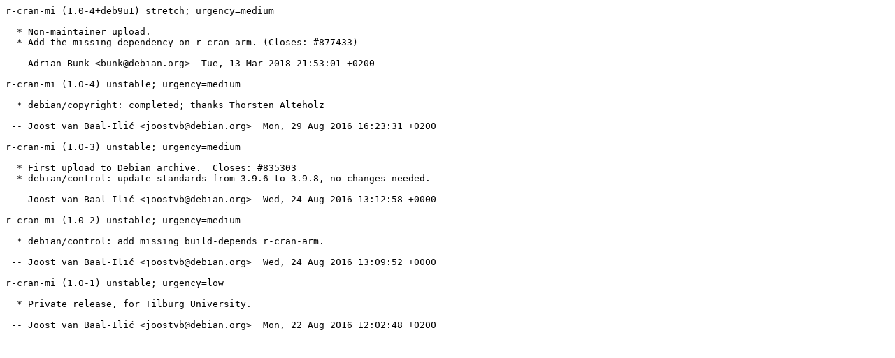

--- FILE ---
content_type: text/plain; charset=utf-8
request_url: http://metadata.ftp-master.debian.org/changelogs/main/r/r-cran-mi/proposed-updates_changelog
body_size: 467
content:
r-cran-mi (1.0-4+deb9u1) stretch; urgency=medium

  * Non-maintainer upload.
  * Add the missing dependency on r-cran-arm. (Closes: #877433)

 -- Adrian Bunk <bunk@debian.org>  Tue, 13 Mar 2018 21:53:01 +0200

r-cran-mi (1.0-4) unstable; urgency=medium

  * debian/copyright: completed; thanks Thorsten Alteholz

 -- Joost van Baal-Ilić <joostvb@debian.org>  Mon, 29 Aug 2016 16:23:31 +0200

r-cran-mi (1.0-3) unstable; urgency=medium

  * First upload to Debian archive.  Closes: #835303
  * debian/control: update standards from 3.9.6 to 3.9.8, no changes needed.

 -- Joost van Baal-Ilić <joostvb@debian.org>  Wed, 24 Aug 2016 13:12:58 +0000

r-cran-mi (1.0-2) unstable; urgency=medium

  * debian/control: add missing build-depends r-cran-arm.

 -- Joost van Baal-Ilić <joostvb@debian.org>  Wed, 24 Aug 2016 13:09:52 +0000

r-cran-mi (1.0-1) unstable; urgency=low

  * Private release, for Tilburg University.

 -- Joost van Baal-Ilić <joostvb@debian.org>  Mon, 22 Aug 2016 12:02:48 +0200
